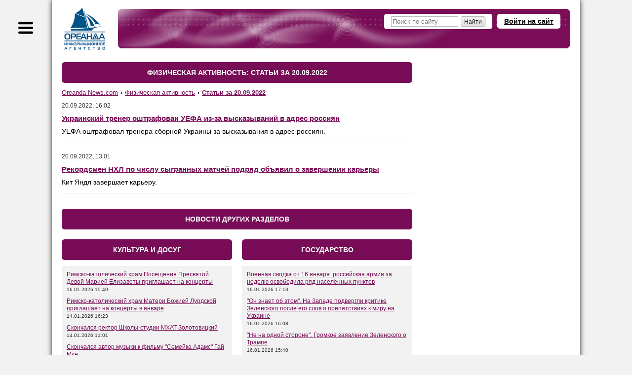

--- FILE ---
content_type: text/html; charset=windows-1251
request_url: https://www.oreanda-news.com/fizicheskaya_aktivnost/20220920/
body_size: 14293
content:
<!doctype html>
<html lang="ru">
<head>
<title>Физическая активность: статьи за 20.09.2022 - Ореанда-Новости</title>
<meta name="description" content="Физическая активность: статьи за 20.09.2022" />

<meta name="viewport" content="width=device-width" />
<meta http-equiv="Content-Type" content="text/html; charset=windows-1251" />
<link rel="shortcut icon" href="/favicon.ico" type="image/x-icon" />

<meta name="yandex-verification" content="6a7538c1c5b711c4" />
<meta name="google-site-verification" content="oCweaqbmWkESOaE9b4Zt562r6Bjg23KAyCPuoyJ9OhE" />
<meta name="google-site-verification" content="Bx7H_IS8VQ67UJUhWcoF0n_hANbXHwoxJwtVTsPfukw" />

<!--Header-код Clickio - GDPR START-->

<!--<script async type="text/javascript" src="//s.luxupcdnc.com/t/consent_205973.js"></script>-->

<!--Header-код Clickio - GDPR STOP-->

<meta name="yandex-verification" content="c5412c385073e359" />
<meta name="google-site-verification" content="ax2Rcf1LoG_YPHxB2m6rjarOUeiw5lD1feVvE4sWIaI" />


<meta property="og:title" content="Физическая активность: статьи за 20.09.2022" />
<meta property="og:url" content="https://www.oreanda-news.com/fizicheskaya_aktivnost/20220920/" />

<meta property="og:description" content="Физическая активность: статьи за 20.09.2022" />


<meta name="robots" content="max-snippet:-1,max-image-preview:large,max-video-preview:-1,noyaca,noodp" />

<link rel="canonical" href="https://www.oreanda-news.com/fizicheskaya_aktivnost/20220920/" />

<link rel="manifest" href="/manifest.json" />
<script type="text/javascript">var SITE_CONSTANTS = {"__debug":false,"project_name":"Oreanda-News.com","push_ready":false,"push_app_id":"ec8d51dd-3264-4eed-9856-de0f2682a31c","push_subscribe_text":"Мы хотели бы показывать Вам уведомления о последних новостях.","push_subscribe_yes":"ПОДПИСАТЬСЯ","push_subscribe_no":"ОТМЕНА","push_subscribe_done":"Вы подписались на уведомления Oreanda-News.com","push_subscribe_done_text":"Спасибо, что подписались на наши уведомления!","push_subscribe_denied_text":"Уведомления заблокированы. Пожалуйста, разрешите их в Вашем браузере.","push_subscribe_header":"Подписка на уведомления"};</script>
<link href="https://www.oreanda-news.com/appdata/web/default.min.css?t=1764316088" rel="stylesheet" media="all" />
<link href="https://www.oreanda-news.com/app/web/print.css" rel="stylesheet" media="print" />
<script type="text/javascript" src="https://www.oreanda-news.com/appdata/web/preload.min.js?t=1764316087"></script>
<script type="text/javascript">window.asyJL.load('https://www.oreanda-news.com/app/web/jquery-1.9.1.min.js', ["jquery"]);</script>
<script type="text/javascript" src="https://www.oreanda-news.com/appdata/web/default.min.js?t=1764316087"></script>
</head>
<body class="root-oreanda body-section main-style2">

<div class="global-container main-width">
<div id="sidebar">
<div class="sidebar-inside">
<div class="sidebar-userform">
    <a class="header-openlogin" href="#" onclick="return toggleLoginForm(this);">Войти на сайт</a><div class="header-login" style="display:none;"><a class="popup-close" href="#" onclick="return toggleLoginForm(this);">&#10006;</a><div class="user-widget user-form-login" id="userform_node0_b9_sidebar"><div class="user-form-login-block"><form id="user_login_node0_63" action="" method="post" onsubmit="return ajaxSubmitForm(this);"><div class="login-input"><span class="lbl">Логин<span class="snt">или E-mail</span></span><span class="inp"><input type="text" name="login" value="" /></span></div><div class="password-input"><span class="lbl">Пароль</span><span class="inp"><input type="password" name="password" value="" /></span></div><div class="login-button"><input type="submit" value="Вход" /></div><div class="user-form-params"><span class="user-remember"><label><input type="checkbox" name="remember" value="1" checked /><i>Запомнить</i></label></span><span class="user-links"><a href="/user/remind/" onclick="return boxSubmitData('','user.remind');">Забыли пароль?</a> | <a href="/register/">Зарегистрироваться</a></span></div><input type="hidden" name="formId" value="user.login" /><input type="hidden" name="formIndex" value="widget*0" /><input type="hidden" name="returnUrl" value="/fizicheskaya_aktivnost/20220920/" /><input type="hidden" name="sender" value="" data-auto="true" /></form></div><div class="user-form-bottom user-form-social"></div></div></div>
</div>

<div class="search">
    <form action="/search/">
        <input class="text" type="text" name="search" placeholder="Поиск по сайту" />
        <input class="button" type="submit" value="" />
    </form>
</div>

<div class="menu menu-sections">

    <div class="item"><a href="/kultura_i_dosug/">Культура и досуг</a>
    <div class="submenu"><p><a href="/kultura_i_dosug/iskusstvo/">Искусство</a></p><br /><p><a href="/kultura_i_dosug/arhitektura/">Архитектура</a></p><br /><p><a href="/kultura_i_dosug/kontsertnye_i_teatralnye_zaly/">Театры и концертные залы</a></p><br /><p><a href="/kultura_i_dosug/kontserty_i_opernye_predstavleniya/">Концерты и оперные представления</a></p><br /><p><a href="/kultura_i_dosug/tvorcheskie_lichnosti/">Творческие личности</a></p><br /><p><a href="/kultura_i_dosug/kinoindustriya/">Кино и киноиндустрия</a></p><br /><p><a href="/kultura_i_dosug/teatralnye_tsirkovye_i_drugie_stsenicheskie_predstavleniya/">Театральные, цирковые и другие сценические представления</a></p><br /><p><a href="/kultura_i_dosug/biblioteki_i_arhivy/">Библиотеки и архивы</a></p><br /><p><a href="/kultura_i_dosug/hudojestvennoe_literaturnoe_i_ispolnitelskoe_tvorchestvo/">Художественное, литературное и исполнительское творчество</a></p><br /><p><a href="/kultura_i_dosug/knigoizdanie/">Книгоиздание</a></p><br /><p><a href="/kultura_i_dosug/muzei_i_ohrana_pamyatnikov/">Музеи и охрана памятников</a></p><br /><p><a href="/kultura_i_dosug/botanicheskie_sady_zooparki_i_zapovedniki/">Ботанические сады, зоопарки, заповедники</a></p><br /><p><a href="/kultura_i_dosug/gaming/">Игры</a></p></div>
    </div><br />

    <div class="item"><a href="/gosudarstvo/">Государство</a>
    <div class="submenu"><p><a href="/gosudarstvo/gosudarstvennoe_upravlenie/">Государственное управление</a></p><br /><p><a href="/gosudarstvo/ministerstva_i_vedomstva/">Министерства и ведомства</a></p><br /><p><a href="/gosudarstvo/gosudarstvennye_finansy/">Государственные финансы</a></p><br /><p><a href="/gosudarstvo/zdravoohranenie/">Здравоохранение</a></p><br /><p><a href="/gosudarstvo/monopolii_i_sozdanie_konkurentnoy_sredy/">Монополии и конкуренция</a></p><br /><p><a href="/gosudarstvo/gosudarstvennoe_obrazovanie/">Государственное образование</a></p><br /><p><a href="/gosudarstvo/obschestvennye_obyedineniya/">Общественные объединения</a></p><br /><p><a href="/gosudarstvo/yustitsiya_i_pravosudie/">Юстиция и правосудие</a></p><br /><p><a href="/gosudarstvo/mejgosudarstvennye_otnosheniya/">Межгосударственные отношения</a></p><br /><p><a href="/gosudarstvo/diplomaticheskie_organizatsii/">Дипломатические организации</a></p><br /><p><a href="/gosudarstvo/voennaya_bezopasnost/">Военная безопасность</a></p><br /><p><a href="/gosudarstvo/mejdunarodnaya_deyatelnost/">Международная деятельность</a></p><br /><p><a href="/gosudarstvo/obyazatelnoe_sotsialnoe_obespechenie/">Обязательное социальное обеспечение</a></p><br /><p><a href="/gosudarstvo/obschestvennyy_poryadok_i_bezopasnost/">Общественный порядок и безопасность</a></p><br /><p><a href="/gosudarstvo/obyazatelnoe_sotsialnoe_obespechenie/">Обязательное социальное обеспечение</a></p><br /><p><a href="/gosudarstvo/sotsialnye_programmy/">Социальные программы</a></p><br /><p><a href="/gosudarstvo/predostavlenie_gosudarstvom_uslug_obschestvu/">Государственные услуги обществу</a></p><br /><p><a href="/gosudarstvo/issledovanie_obschestvennogo_mneniya/">Общественное мнение</a></p><br /><p><a href="/gosudarstvo/ohrana_okrujayuschey_sredy/">Охрана окружающей среды</a></p><br /><p><a href="/gosudarstvo/territorialnoe_upravlenie/">Территориальное управление</a></p><br /><p><a href="/gosudarstvo/religiya/">Религия</a></p></div>
    </div><br />

    <div class="item"><a href="/promyshlennost/">Промышленность</a>
    <div class="submenu"><p><a href="/promyshlennost/selskoe_hozyaystvo/">Сельское хозяйство</a></p><br /><p><a href="/promyshlennost/ohota/">Охота</a></p><br /><p><a href="/promyshlennost/selskoe_hozyaystvo/">Лесное хозяйство</a></p><br /><p><a href="/promyshlennost/rybolovstvo_rybovodstvo/">Рыболовство и рыбоводство</a></p><br /><p><a href="/promyshlennost/rastenievodstvo/">Растениеводство</a></p><br /><p><a href="/promyshlennost/stroitelstvo/">Строительство</a></p><br /><p><a href="/promyshlennost/dobycha_ne-te_poleznyh_iskopaemyh/">Добыча полезных ископаемых (не ТЭ)</a></p><br /><p><a href="/promyshlennost/proizvodstvo_pischevyh_produktov/">Пищевое производство</a></p><br /><p><a href="/promyshlennost/tekstilnoe_i_shveynoe_proizvodstvo/">Текстильное и швейное производство</a></p><br /><p><a href="/promyshlennost/proizvodstvo_koji_kojanyh_izdeliy_obuvi/">Производство кожи, кожаных изделий, обуви</a></p><br /><p><a href="/promyshlennost/obrabotka_drevesiny_i_proizvodstvo_izdeliy_iz_dereva/">Обработка древесины, производство изделий из дерева</a></p><br /><p><a href="/promyshlennost/himicheskoe_proizvodstvo/">Химическое производство</a></p><br /><p><a href="/promyshlennost/tsellyulozno-bumajnoe_proizvodstvo/">Целлюлозно-бумажное производство</a></p><br /><p><a href="/promyshlennost/proizvodstvo_lekarstv/">Производство лекарств</a></p><br /><p><a href="/promyshlennost/proizvodstvo_rezinovyh_i_plastmassovyh_izdeliy/">Производство изделий из резины и пластмассы</a></p><br /><p><a href="/promyshlennost/metallurgiya/">Металлургия</a></p><br /><p><a href="/promyshlennost/proizvodstvo_gotovyh_metallicheskih_izdeliy/">Производство металлических изделий</a></p><br /><p><a href="/promyshlennost/proizvodstvo_transportnyh_sredstv_i_oborudovaniya/">Производство транспортных средств и оборудования</a></p><br /><p><a href="/promyshlennost/proizvodstvo_avtomobiley_i_oborudovaniya/">Производство автомобилей и оборудования</a></p><br /><p><a href="/promyshlennost/proizvodstvo_mashin_i_oborudovaniya/">Производство машин и оборудования</a></p><br /><p><a href="/promyshlennost/proizvodstvo_elektricheskogo_oborudovaniya/">Производство электрооборудования</a></p><br /><p><a href="/promyshlennost/proizvodstvo_opticheskogo_oborudovaniya/">Производство оптического оборудования</a></p><br /><p><a href="/promyshlennost/obrabotka_vtorichnogo_syrya/">Обработка вторсырья</a></p><br /><p><a href="/promyshlennost/poligrafiya/">Полиграфия</a></p><br /><p><a href="/promyshlennost/proizvodstvo_i_peredacha_vody_i_para/">Производство и передача воды и пара</a></p><br /><p><a href="/promyshlennost/drugie_proizvodstva/">Другие производства</a></p></div>
    </div><br />

    <div class="item"><a href="/transport/">Транспорт</a>
    <div class="submenu"><p><a href="/transport/jeleznodorojnyy_transport/">Железнодорожный транспорт</a></p><br /><p><a href="/transport/gorodskoy_transport/">Городской транспорт</a></p><br /><p><a href="/transport/avtomobilnyy_i_gruzovoy_transport/">Автомобильный и грузовой транспорт</a></p><br /><p><a href="/transport/prochiy_suhoputnyy_transport/">Прочий сухопутный транспорт</a></p><br /><p><a href="/transport/vodnyy_transport_i_porty/">Водный транспорт и порты</a></p><br /><p><a href="/transport/vozdushnyy_transport/">Воздушный транспорт</a></p><br /><p><a href="/transport/kosmicheskiy_transport/">Космический транспорт</a></p><br /><p><a href="/transport/perevozki_i_logistika/">Перевозки и логистика</a></p><br /><p><a href="/transport/transportnaya_obrabotka_gruzov/">Транспортная обработка грузов</a></p><br /><p><a href="/transport/hranenie_i_skladirovanie_gruzov/">Хранение и складирование грузов</a></p><br /><p><a href="/transport/dorojnye_seti_i_soorujeniya/">Дорожные сети и сооружения</a></p><br /><p><a href="/transport/aeroporty_upravlenie_vozdushnym_dvijeniem/">Аэропорты, управление воздушным движением</a></p><br /><p><a href="/transport/prochaya_transportnaya_deyatelnost/">Прочая транспортная деятельность</a></p></div>
    </div><br />

    <div class="item"><a href="/nauka_i_tehnika/">Наука и техника</a>
    <div class="submenu"><p><a href="/nauka_i_tehnika/nauchnye_issledovaniya_i_razrabotki/">Научные исследования и разработки</a></p><br /><p><a href="/nauka_i_tehnika/meditsina/">Медицина</a></p><br /><p><a href="/nauka_i_tehnika/tehnicheskie_ispytaniya_issledovaniya_i_sertifikatsiya/">Технические испытания, исследования и сертификация</a></p><br /><p><a href="/nauka_i_tehnika/novye_tehnologii/">Новые технологии</a></p><br /><p><a href="/nauka_i_tehnika/geologo-razvedochnye_i_geofizicheskie_raboty/">Геолого-разведочные и геофизические работы</a></p><br /><p><a href="/nauka_i_tehnika/geodeziya_i_kartografiya/">Геодезия и картография</a></p><br /><p><a href="/nauka_i_tehnika/standartizatsiya_i_metrologiya/">Стандартизация и метрология</a></p><br /><p><a href="/nauka_i_tehnika/gidrometeorologiya/">Гидрометеорология</a></p><br /><p><a href="/nauka_i_tehnika/flora_i_fauna/">Флора и фауна</a></p></div>
    </div><br />

    <div class="item"><a href="/finansy/">Финансы</a>
    <div class="submenu"><p><a href="/finansy/banki/">Банки</a></p><br /><p><a href="/finansy/investitsii/">Инвестиции</a></p><br /><p><a href="/finansy/finansovoe_posrednichestvo/">Финансовое посредничество</a></p><br /><p><a href="/finansy/finansovyy_lizing/">Финансовый лизинг</a></p><br /><p><a href="/finansy/valyutnyy_rynok/">Валютный рынок</a></p><br /><p><a href="/finansy/kreditovanie_i_reytingi/">Кредитование и рейтинги</a></p><br /><p><a href="/finansy/strahovanie/">Страхование</a></p><br /><p><a href="/finansy/rynok_tsennyh_bumag/">Рынок ценных бумаг</a></p><br /><p><a href="/finansy/rynok_dragotsennyh_metallov/">Рынок драгоценных металлов</a></p><br /><p><a href="/finansy/birji/">Биржи</a></p><br /><p><a href="/finansy/depozitarii/">Депозитарии</a></p><br /><p><a href="/finansy/finansovaya_otchetnost_i_audit/">Финансовая отчётность и аудит</a></p></div>
    </div><br />

    <div class="item"><a href="/svyaz/">Связь</a>
    <div class="submenu"><p><a href="/svyaz/pochtovaya_i_kurerskaya_svyaz/">Почтовая и курьерская связь</a></p><br /><p><a href="/svyaz/telefonnaya_i_mobilnaya_svyaz/">Телефонная и мобильная связь</a></p><br /><p><a href="/svyaz/internet_i_vydelennye_linii_svyazi/">Интернет и выделенные линии связи</a></p><br /><p><a href="/svyaz/translyatsiya_televideniya/">Трансляция телевидения</a></p><br /><p><a href="/svyaz/zvukovoe_i_radioveschanie/">Звуковое и радиовещание</a></p><br /><p><a href="/svyaz/prochaya_elektrosvyaz/">Прочая электросвязь</a></p></div>
    </div><br />

    <div class="item"><a href="/it_media/">IT, Медиа</a>
    <div class="submenu"><p><a href="/it_media/razrabotka_programmnogo_obespecheniya/">Разработка программного обеспечения</a></p><br /><p><a href="/it_media/vychislitelnaya_tehnika_i_informatsionnye_tehnologii/">Вычислительная техника и информационные технологии</a></p><br /><p><a href="/it_media/televidenie/">Телевидение</a></p><br /><p><a href="/it_media/radio/">Радио</a></p><br /><p><a href="/it_media/pechatnye_smi/">Печатные СМИ</a></p><br /><p><a href="/it_media/internet-smi/">Интернет-СМИ</a></p><br /><p><a href="/it_media/reklamnaya_deyatelnost/">Реклама</a></p></div>
    </div><br />

    <div class="item"><a href="/tek/">ТЭК</a>
    <div class="submenu"><p><a href="/tek/neft/">Нефть</a></p><br /><p><a href="/tek/gaz/">Газ</a></p><br /><p><a href="/tek/ugol/">Уголь</a></p><br /><p><a href="/tek/koks/">Кокс</a></p><br /><p><a href="/tek/atomnaya_promyshlennost/">Атомная промышленность</a></p><br /><p><a href="/tek/elektroenergetika/">Электроэнергетика</a></p><br /><p><a href="/tek/teploenergetika/">Теплоэнергетика</a></p><br /><p><a href="/tek/alternativnaya_energetika/">Альтернативная энергетика</a></p><br /><p><a href="/tek/drugie_energonositeli/">Другие энергоносители</a></p></div>
    </div><br />

    <div class="item"><a href="/torgovlya_i_uslugi/">Торговля и услуги</a>
    <div class="submenu"><p><a href="/torgovlya_i_uslugi/chastnoe_obrazovanie/">Частное образование</a></p><br /><p><a href="/torgovlya_i_uslugi/proektirovanie/">Проектирование</a></p><br /><p><a href="/torgovlya_i_uslugi/torgovlya_avtotransportnymi_sredstvami/">Торговля автотранспортными средствами</a></p><br /><p><a href="/torgovlya_i_uslugi/optovaya_torgovlya_neavtotransportnymi_sredstvami/">Оптовая торговля неавтотранспортными средствами</a></p><br /><p><a href="/torgovlya_i_uslugi/roznichnaya_torgovlya_neavtotransportnymi_sredstvami/">Розничная торговля неавтотранспортными средствами</a></p><br /><p><a href="/torgovlya_i_uslugi/gostinitsy_pansionaty_doma_otdyha/">Гостиницы, пансионаты, дома отдыха</a></p><br /><p><a href="/torgovlya_i_uslugi/obschestvennoe_pitanie/">Общественное питание</a></p><br /><p><a href="/torgovlya_i_uslugi/arenda_mest_projivaniya_sdacha_vnaem/">Аренда мест проживания, сдача внаём</a></p><br /><p><a href="/torgovlya_i_uslugi/turizm/">Туризм</a></p><br /><p><a href="/torgovlya_i_uslugi/naym_rabochey_sily_i_personala/">Наём рабочей силы и персонала</a></p><br /><p><a href="/torgovlya_i_uslugi/issledovanie_konyyunktury_rynka/">Исследование конъюнктуры рынка</a></p><br /><p><a href="/torgovlya_i_uslugi/operatsii_s_nedvijimym_imuschestvom/">Операции с недвижимым имуществом</a></p><br /><p><a href="/torgovlya_i_uslugi/arenda_mashin_avtomobiley_lyubogo_oborudovaniya/">Аренда машин, автомобилей, любого оборудования</a></p><br /><p><a href="/torgovlya_i_uslugi/ustanovka_injenernyh_sistem/">Установка инженерных систем</a></p><br /><p><a href="/torgovlya_i_uslugi/veterinariya/">Ветеринария</a></p><br /><p><a href="/torgovlya_i_uslugi/bytovye_uslugi_remont_prokat/">Бытовые услуги, ремонт, прокат</a></p><br /><p><a href="/torgovlya_i_uslugi/chistka_i_uborka_dezinfektsionnye_raboty/">Чистка, уборка, дезинфекция</a></p></div>
    </div><br />

    <div class="item"><a href="/v_mire/">В мире</a>
    <div class="submenu"><p><a href="/v_mire/sobytiya/">События</a></p><br /><p><a href="/v_mire/proisshestviya/">Происшествия</a></p></div>
    </div><br />

    <div class="item"><a href="/fizicheskaya_aktivnost/">Физическая активность</a>
    <div class="submenu"><p><a href="/fizicheskaya_aktivnost/fizkultura_i_ozdorovlenie/">Физкультура и оздоровление</a></p><br /><p><a href="/fizicheskaya_aktivnost/sport/">Спорт</a></p><br /><p><a href="/fizicheskaya_aktivnost/sportivnye_obyekty/">Спортивные объекты</a></p></div>
    </div><br />

    <div class="item"><a href="/en/">English version</a>
    </div>
    
</div>
</div>
</div>
<div id="container">
<script type="text/javascript">initSidebar();</script>
<div class="container-inside">
    <div id="header" class="header-mini spaced-header" style="margin-top:14px;margin-bottom:4px;">

<div class="sidebar-button" title="Меню"></div>
<div class="header-inside">
<div class="logo">
    <a href="/" class="logo-image" title="На главную">
        <span class="logo-text1"></span>
        <span class="logo-text2"></span>
    </a>
</div>
<div class="header-content">
<noindex>
    
    <a class="header-openlogin" href="#" onclick="return toggleLoginForm(this);">Войти на сайт</a>
    <div class="header-forms">
    <div class="header-login" style="display:none;">
        <a class="popup-close" href="#" onclick="return toggleLoginForm(this);">&#10006;</a>
        <div class="user-widget user-form-login" id="userform_node1_15"><div class="user-form-login-block"><form id="user_login_node1_4f" action="" method="post" onsubmit="return ajaxSubmitForm(this);"><div class="login-input"><span class="lbl">Логин<span class="snt">или E-mail</span></span><span class="inp"><input type="text" name="login" value="" /></span></div><div class="password-input"><span class="lbl">Пароль</span><span class="inp"><input type="password" name="password" value="" /></span></div><div class="login-button"><input type="submit" value="Вход" /></div><div class="user-form-params"><span class="user-remember"><label><input type="checkbox" name="remember" value="1" checked /><i>Запомнить</i></label></span><span class="user-links"><a href="/user/remind/" onclick="return boxSubmitData('','user.remind');">Забыли пароль?</a> | <a href="/register/">Зарегистрироваться</a></span></div><input type="hidden" name="formId" value="user.login" /><input type="hidden" name="formIndex" value="widget*1" /><input type="hidden" name="returnUrl" value="/fizicheskaya_aktivnost/20220920/" /><input type="hidden" name="sender" value="" data-auto="true" /></form></div><div class="user-form-bottom user-form-social"></div></div>
    </div>
    </div>
    
    
</noindex>
    <div class="header-search">
        <form action="/search/">
            <input class="text" type="text" name="search" placeholder="Поиск по сайту" />
            <input class="button" type="submit" size="14" value="Найти" />
        </form>
    </div>
</div>
</div>
</div>
    <div id="center" class="columns">
    <div class="column-wrapper cr-wide">
    <div id="content" class="column-center-left content-normal">
        
        
        
        
        <h2 class="hdr2">Физическая активность: статьи за 20.09.2022</h2>
<div class="breadcrumbs-default"><ul class="breadcrumbs-list" itemscope itemtype="https://schema.org/BreadcrumbList" vocab="http://schema.org/" typeof="BreadcrumbList"><li itemprop="itemListElement" itemscope itemtype="https://schema.org/ListItem" property="itemListElement" typeof="ListItem"><a href="/" itemprop="item" property="item" typeof="WebPage"><span itemprop="name" property="name">Oreanda-News.com</span></a><meta itemprop="position" property="position" content="1" /></li><li class="sep"> &#8250; </li><li itemprop="itemListElement" itemscope itemtype="https://schema.org/ListItem" property="itemListElement" typeof="ListItem"><a href="/fizicheskaya_aktivnost/" itemprop="item" property="item" typeof="WebPage"><span itemprop="name" property="name">Физическая активность</span></a><meta itemprop="position" property="position" content="2" /></li><li class="sep"> &#8250; </li><li class="last active" itemprop="itemListElement" itemscope itemtype="https://schema.org/ListItem" property="itemListElement" typeof="ListItem"><a href="/fizicheskaya_aktivnost/20220920/" property="name" rel="nofollow"><span itemprop="name">Статьи за 20.09.2022</span></a><meta itemprop="position" property="position" content="3" /></li></ul></div>
<div class="articles-list">
<div class="articles-item articles-item-large">
    
        <div class="articles-item-info">
        <span class="dt"><span class="date">20.09.2022, 16:02</span></span>
    </div>
    <div style="margin-top:10px;"></div>
    <div class="itm">
        <h3><a href="/fizicheskaya_aktivnost/ukrainskiy-trener-oshtrafovan-uefa-iz-za-vyskazyvaniy-v-adres-rossiyan/article1448443/">Украинский тренер оштрафован УЕФА из-за высказываний в адрес россиян</a></h3>
    </div>
    <div style="margin-top:10px;"></div>
    <div class="txt clearfix">
        УЕФА оштрафовал тренера сборной Украины за высказывания в адрес россиян.
    </div>
    <div class="ln"></div>
</div>
<div class="articles-item articles-item-large">
    
        <div class="articles-item-info">
        <span class="dt"><span class="date">20.09.2022, 13:01</span></span>
    </div>
    <div style="margin-top:10px;"></div>
    <div class="itm">
        <h3><a href="/fizicheskaya_aktivnost/rekordsmen-nhl-po-chislu-sygrannyh-matchey-podryad-obyyavil-o-zavershenii-karery/article1448427/">Рекордсмен НХЛ по числу сыгранных матчей подряд объявил о завершении карьеры</a></h3>
    </div>
    <div style="margin-top:10px;"></div>
    <div class="txt clearfix">
        Кит Яндл завершает карьеру.
    </div>
    <div class="ln"></div>
</div></div>
<div class="blocks-container">
<h4 class="hdr2">Новости других разделов</h4>
<table class="main-news-table">
<tr>
<td class="col-l">
    <div class="block">
    <h4>Культура и досуг</h4><div class="block-inside"><div class="articles-list"><div class="articles-item"><div class="itm"><a href="/kultura_i_dosug/rimsko-katolicheskiy-hram-posescheniya-presvyatoy-devoy-mariey-elizavety-/article1583687/">Римско-католический храм Посещения Пресвятой Девой Марией Елизаветы приглашает на концерты</a></div><div class="articles-item-info"><span class="dt">16.01.2026 15:49</span></div></div><div class="articles-item"><div class="itm"><a href="/kultura_i_dosug/rimsko-katolicheskiy-hram-materi-bojiey-lurdskoy-priglashaet-na-kontserty-v-/article1583429/">Римско-католический храм Матери Божией Лурдской приглашает на концерты в январе</a></div><div class="articles-item-info"><span class="dt">14.01.2026 16:23</span></div></div><div class="articles-item"><div class="itm"><a href="/kultura_i_dosug/skonchalsya-rektor-shkoly-studii-mhat-zolotovitskiy/article1583352/">Скончался ректор Школы-студии МХАТ Золотовицкий</a></div><div class="articles-item-info"><span class="dt">14.01.2026 11:01</span></div></div><div class="articles-item"><div class="itm"><a href="/v_mire/skonchalsya-avtor-muzyki-k-filmu-semeyka-adams-gay-mun/article1583076/">Скончался автор музыки к фильму &quot;Семейка Адамс&quot; Гай Мун</a></div><div class="articles-item-info"><span class="dt">11.01.2026 14:03</span></div></div><div class="articles-item"><div class="itm"><a href="/kultura_i_dosug/v-britanii-film-ironiya-sudby-ili-s-legkim-parom-vklyuchili-v-spisok-luchshih-/article1582296/">В Британии фильм &quot;Ирония судьбы, или С лёгким паром!&quot; включили в список лучших новогодних кинокартин</a></div><div class="articles-item-info"><span class="dt">31.12.2025 11:56</span></div></div></div><div class="moar"><a href="/kultura_i_dosug/">Все статьи в разделе &laquo;Культура и досуг&raquo;</a></div></div>
    </div>
</td>
<td class="col-r">
    <div class="block">
    <h4>Государство</h4><div class="block-inside"><div class="articles-list"><div class="articles-item"><div class="itm"><a href="/gosudarstvo/voennaya-svodka-ot-16-yanvarya-rossiyskaya-armiya-za-nedelyu-osvobodila-ryad-/article1583694/">Военная сводка от 16 января: российская армия за неделю освободила ряд населённых пунктов</a></div><div class="articles-item-info"><span class="dt">16.01.2026 17:13</span></div></div><div class="articles-item"><div class="itm"><a href="/gosudarstvo/politic1/on-znaet-ob-etom-na-zapade-podvergli-kritike-zelenskogo-posle-ego-slov-o-/article1583690/">&quot;Он знает об этом&quot;. На Западе подвергли критике Зеленского после его слов о препятствиях к миру на Украине</a></div><div class="articles-item-info"><span class="dt">16.01.2026 16:08</span></div></div><div class="articles-item"><div class="itm"><a href="/gosudarstvo/politic1/ne-na-odnoy-storone-gromkoe-zayavlenie-zelenskogo-o-trampe/article1583686/">&quot;Не на одной стороне&quot;. Громкое заявление Зеленского о Трампе</a></div><div class="articles-item-info"><span class="dt">16.01.2026 15:40</span></div></div><div class="articles-item"><div class="itm"><a href="/gosudarstvo/politic1/ukraintsy-nenavidyat-vlast-zayavili-v-rade/article1583681/">Украинцы ненавидят власть, заявили в Раде</a></div><div class="articles-item-info"><span class="dt">16.01.2026 14:59</span></div></div><div class="articles-item"><div class="itm"><a href="/gosudarstvo/politic1/sostoyalsya-razgovor-putina-i-pezeshkiana-obsujdalis-aktsii-protesta-v-irane/article1583680/">Состоялся разговор Путина и Пезешкиана, обсуждались акции протеста в Иране</a></div><div class="articles-item-info"><span class="dt">16.01.2026 14:40</span></div></div></div><div class="moar"><a href="/gosudarstvo/">Все статьи в разделе &laquo;Государство&raquo;</a></div></div>
    </div>
</td>
</tr>
<tr>
<td class="col-l">
    <div class="block">
    <h4>Промышленность</h4><div class="block-inside"><div class="articles-list"><div class="articles-item"><div class="itm"><a href="/finansy/moskovskaya-birja-kotirovki-aktsiy-stroitelnogo-sektora-16-01-2026-na-16-29-msk/article1583691/">Московская биржа: котировки акций строительного сектора 16.01.2026 на 16:29 MSK</a></div><div class="articles-item-info"><span class="dt">16.01.2026 16:30</span></div></div><div class="articles-item"><div class="itm"><a href="/finansy/moskovskaya-birja-kotirovki-aktsiy-himicheskih-predpriyatiy-16-01-2026-na-15-00-/article1583682/">Московская биржа: котировки акций химических предприятий 16.01.2026 на 15:00 MSK	</a></div><div class="articles-item-info"><span class="dt">16.01.2026 15:00</span></div></div><div class="articles-item"><div class="itm"><a href="/finansy/moskovskaya-birja-kotirovki-aktsiy-metallurgicheskih-i-dobyvayuschih-kompaniy-16-/article1583661/">Московская биржа: котировки акций металлургических и добывающих компаний 16.01.2026 на 12:30 MSK</a></div><div class="articles-item-info"><span class="dt">16.01.2026 12:30</span></div></div><div class="articles-item"><div class="itm"><a href="/finansy/moskovskaya-birja-kotirovki-aktsiy-stroitelnogo-sektora-15-01-2026-na-16-30-msk/article1583569/">Московская биржа: котировки акций строительного сектора 15.01.2026 на 16:30 MSK</a></div><div class="articles-item-info"><span class="dt">15.01.2026 16:30</span></div></div><div class="articles-item"><div class="itm"><a href="/finansy/moskovskaya-birja-kotirovki-aktsiy-himicheskih-predpriyatiy-15-01-2026-na-15-00-/article1583560/">Московская биржа: котировки акций химических предприятий 15.01.2026 на 15:00 MSK	</a></div><div class="articles-item-info"><span class="dt">15.01.2026 15:00</span></div></div></div><div class="moar"><a href="/promyshlennost/">Все статьи в разделе &laquo;Промышленность&raquo;</a></div></div>
    </div>
</td>
<td class="col-r">
    <div class="block">
    <h4>Транспорт</h4><div class="block-inside"><div class="articles-list"><div class="articles-item"><div class="itm"><a href="/finansy/moskovskaya-birja-kotirovki-aktsiy-transportnogo-sektora-16-01-2026-na-16-00-msk/article1583688/">Московская биржа: котировки акций транспортного сектора 16.01.2026 на 16:00 MSK	</a></div><div class="articles-item-info"><span class="dt">16.01.2026 16:00</span></div></div><div class="articles-item"><div class="itm"><a href="/finansy/moskovskaya-birja-kotirovki-aktsiy-transportnogo-sektora-15-01-2026-na-16-00-msk/article1583567/">Московская биржа: котировки акций транспортного сектора 15.01.2026 на 16:00 MSK	</a></div><div class="articles-item-info"><span class="dt">15.01.2026 16:00</span></div></div><div class="articles-item"><div class="itm"><a href="/finansy/moskovskaya-birja-kotirovki-aktsiy-transportnogo-sektora-14-01-2026-na-15-59-msk/article1583426/">Московская биржа: котировки акций транспортного сектора 14.01.2026 на 15:59 MSK	</a></div><div class="articles-item-info"><span class="dt">14.01.2026 16:00</span></div></div><div class="articles-item"><div class="itm"><a href="/nauka_i_tehnika/o-bespretsedentnom-shage-ssha-v-otnoshenii-rossii-na-mks-rasskazali-smi/article1583414/">О беспрецедентном шаге США в отношении России на МКС рассказали СМИ</a></div><div class="articles-item-info"><span class="dt">14.01.2026 14:06</span></div></div><div class="articles-item"><div class="itm"><a href="/finansy/moskovskaya-birja-kotirovki-aktsiy-transportnogo-sektora-13-01-2026-na-15-59-msk/article1583264/">Московская биржа: котировки акций транспортного сектора 13.01.2026 на 15:59 MSK	</a></div><div class="articles-item-info"><span class="dt">13.01.2026 16:00</span></div></div></div><div class="moar"><a href="/transport/">Все статьи в разделе &laquo;Транспорт&raquo;</a></div></div>
    </div>
</td>
</tr>
<tr>
<td class="col-l">
    <div class="block">
    <h4>Наука и техника</h4><div class="block-inside"><div class="articles-list"><div class="articles-item"><div class="itm"><a href="/nauka_i_tehnika/o-bespretsedentnom-shage-ssha-v-otnoshenii-rossii-na-mks-rasskazali-smi/article1583414/">О беспрецедентном шаге США в отношении России на МКС рассказали СМИ</a></div><div class="articles-item-info"><span class="dt">14.01.2026 14:06</span></div></div><div class="articles-item"><div class="itm"><a href="/nauka_i_tehnika/vrach-raskryla-pravila-vosstanovleniya-posle-novogodnih-zastoliy/article1582830/">Врач раскрыла правила восстановления после новогодних застолий</a></div><div class="articles-item-info"><span class="dt">08.01.2026 12:43</span></div></div><div class="articles-item"><div class="itm"><a href="/gosudarstvo/bakanov-posetil-kosmodrom-vostochnyy-v-amurskoy-oblasti/article1581958/">Баканов посетил космодром Восточный в Амурской области</a></div><div class="articles-item-info"><span class="dt">28.12.2025 15:31</span></div></div><div class="articles-item"><div class="itm"><a href="/nauka_i_tehnika/ssha-planiruyut-postroit-bazu-na-lune-zayavili-v-nasa/article1581954/">США планируют построить базу на Луне, заявили в НАСА</a></div><div class="articles-item-info"><span class="dt">28.12.2025 13:44</span></div></div><div class="articles-item"><div class="itm"><a href="/nauka_i_tehnika/dietolog-nazvala-obyazatelnye-produkty-na-novogodnem-stole/article1581707/">Диетолог назвала обязательные продукты на новогоднем столе</a></div><div class="articles-item-info"><span class="dt">25.12.2025 09:49</span></div></div></div><div class="moar"><a href="/nauka_i_tehnika/">Все статьи в разделе &laquo;Наука и техника&raquo;</a></div></div>
    </div>
</td>
<td class="col-r">
    <div class="block">
    <h4>Финансы</h4><div class="block-inside"><div class="articles-list"><div class="articles-item"><div class="itm"><a href="/finansy/moskovskaya-birja-kursy-yuanya-liry-tenge-belorusskogo-rublya-16-01-2026-na-15-01-/article1583700/">Московская биржа: курсы юаня, лиры, тенге, белорусского рубля 16.01.2026 на 15.01.2026 MSK</a></div><div class="articles-item-info"><span class="dt">16.01.2026 18:30</span></div></div><div class="articles-item"><div class="itm"><a href="/finansy/ofitsialnye-kursy-tsb-rf-osnovnyh-valyut-na-17-01-2026/article1583699/">Официальные курсы ЦБ РФ основных валют на 17.01.2026</a></div><div class="articles-item-info"><span class="dt">16.01.2026 18:05</span></div></div><div class="articles-item"><div class="itm"><a href="/finansy/ofitsialnyy-kurs-tsb-rf-dollara-ssha-na-17-01-2026/article1583698/">Официальный курс ЦБ РФ доллара США на 17.01.2026</a></div><div class="articles-item-info"><span class="dt">16.01.2026 18:05</span></div></div><div class="articles-item"><div class="itm"><a href="/finansy/ofitsialnye-kursy-valyut-polnyy-spisok-tsb-rf-k-rublyu-na-17-01-2026/article1583697/">Официальные курсы валют (полный список) ЦБ РФ к рублю на 17.01.2026</a></div><div class="articles-item-info"><span class="dt">16.01.2026 18:05</span></div></div><div class="articles-item"><div class="itm"><a href="/finansy/moskovskaya-birja-fondovyy-indeks-i-kotirovki-veduschih-rossiyskih-kompaniy-na-16-/article1583695/">Московская биржа: фондовый индекс и котировки ведущих российских компаний на 16.01.2026, 18:00 MSK</a></div><div class="articles-item-info"><span class="dt">16.01.2026 18:00</span></div></div></div><div class="moar"><a href="/finansy/">Все статьи в разделе &laquo;Финансы&raquo;</a></div></div>
    </div>
</td>
</tr>
<tr>
<td class="col-l">
    <div class="block">
    <h4>Связь</h4><div class="block-inside"><div class="articles-list"><div class="articles-item"><div class="itm"><a href="/finansy/moskovskaya-birja-kotirovki-aktsiy-telekommunikatsionnyh-i-it-predpriyatiy-16-01-/article1583684/">Московская биржа: котировки акций телекоммуникационных и IT предприятий 16.01.2026 на 15:30 MSK	</a></div><div class="articles-item-info"><span class="dt">16.01.2026 15:30</span></div></div><div class="articles-item"><div class="itm"><a href="/finansy/moskovskaya-birja-kotirovki-aktsiy-telekommunikatsionnyh-i-it-predpriyatiy-15-01-/article1583565/">Московская биржа: котировки акций телекоммуникационных и IT предприятий 15.01.2026 на 15:30 MSK	</a></div><div class="articles-item-info"><span class="dt">15.01.2026 15:30</span></div></div><div class="articles-item"><div class="itm"><a href="/finansy/moskovskaya-birja-kotirovki-aktsiy-telekommunikatsionnyh-i-it-predpriyatiy-14-01-/article1583423/">Московская биржа: котировки акций телекоммуникационных и IT предприятий 14.01.2026 на 15:29 MSK	</a></div><div class="articles-item-info"><span class="dt">14.01.2026 15:30</span></div></div><div class="articles-item"><div class="itm"><a href="/finansy/moskovskaya-birja-kotirovki-aktsiy-telekommunikatsionnyh-i-it-predpriyatiy-13-01-/article1583257/">Московская биржа: котировки акций телекоммуникационных и IT предприятий 13.01.2026 на 15:29 MSK	</a></div><div class="articles-item-info"><span class="dt">13.01.2026 15:30</span></div></div><div class="articles-item"><div class="itm"><a href="/finansy/moskovskaya-birja-kotirovki-aktsiy-telekommunikatsionnyh-i-it-predpriyatiy-12-01-/article1583203/">Московская биржа: котировки акций телекоммуникационных и IT предприятий 12.01.2026 на 15:30 MSK	</a></div><div class="articles-item-info"><span class="dt">12.01.2026 15:30</span></div></div></div><div class="moar"><a href="/svyaz/">Все статьи в разделе &laquo;Связь&raquo;</a></div></div>
    </div>
</td>
<td class="col-r">
    <div class="block">
    <h4>IT, Медиа</h4><div class="block-inside"><div class="articles-list"><div class="articles-item"><div class="itm"><a href="/finansy/moskovskaya-birja-kotirovki-aktsiy-telekommunikatsionnyh-i-it-predpriyatiy-16-01-/article1583684/">Московская биржа: котировки акций телекоммуникационных и IT предприятий 16.01.2026 на 15:30 MSK	</a></div><div class="articles-item-info"><span class="dt">16.01.2026 15:30</span></div></div><div class="articles-item"><div class="itm"><a href="/finansy/moskovskaya-birja-kotirovki-aktsiy-telekommunikatsionnyh-i-it-predpriyatiy-15-01-/article1583565/">Московская биржа: котировки акций телекоммуникационных и IT предприятий 15.01.2026 на 15:30 MSK	</a></div><div class="articles-item-info"><span class="dt">15.01.2026 15:30</span></div></div><div class="articles-item"><div class="itm"><a href="/finansy/moskovskaya-birja-kotirovki-aktsiy-telekommunikatsionnyh-i-it-predpriyatiy-14-01-/article1583423/">Московская биржа: котировки акций телекоммуникационных и IT предприятий 14.01.2026 на 15:29 MSK	</a></div><div class="articles-item-info"><span class="dt">14.01.2026 15:30</span></div></div><div class="articles-item"><div class="itm"><a href="/finansy/moskovskaya-birja-kotirovki-aktsiy-telekommunikatsionnyh-i-it-predpriyatiy-13-01-/article1583257/">Московская биржа: котировки акций телекоммуникационных и IT предприятий 13.01.2026 на 15:29 MSK	</a></div><div class="articles-item-info"><span class="dt">13.01.2026 15:30</span></div></div><div class="articles-item"><div class="itm"><a href="/finansy/moskovskaya-birja-kotirovki-aktsiy-telekommunikatsionnyh-i-it-predpriyatiy-12-01-/article1583203/">Московская биржа: котировки акций телекоммуникационных и IT предприятий 12.01.2026 на 15:30 MSK	</a></div><div class="articles-item-info"><span class="dt">12.01.2026 15:30</span></div></div></div><div class="moar"><a href="/it_media/">Все статьи в разделе &laquo;IT, Медиа&raquo;</a></div></div>
    </div>
</td>
</tr>
<tr>
<td class="col-l">
    <div class="block">
    <h4>ТЭК</h4><div class="block-inside"><div class="articles-list"><div class="articles-item"><div class="itm"><a href="/v_mire/na-ukraine-ne-ostalos-ni-odnoy-tseloy-elektrostantsii-zayavlenie-shmygalya/article1583673/">На Украине не осталось ни одной целой электростанции - заявление Шмыгаля</a></div><div class="articles-item-info"><span class="dt">16.01.2026 14:00</span></div></div><div class="articles-item"><div class="itm"><a href="/finansy/moskovskaya-birja-kotirovki-aktsiy-neftegazovogo-sektora-16-01-2026-na-13-29-msk/article1583671/">Московская биржа: котировки акций нефтегазового сектора 16.01.2026 на 13:29 MSK</a></div><div class="articles-item-info"><span class="dt">16.01.2026 13:30</span></div></div><div class="articles-item"><div class="itm"><a href="/tek/azerbaydjan-nachal-postavlyat-gaz-v-germaniyu-i-avstriyu-cherez-gazoprovod-tap-/article1583659/">Азербайджан начал поставлять газ в Германию и Австрию через газопровод TAP, пишет &quot;Коммерсант&quot;</a></div><div class="articles-item-info"><span class="dt">16.01.2026 12:20</span></div></div><div class="articles-item"><div class="itm"><a href="/tek/moskovskaya-birja-kotirovki-aktsiy-predpriyatiy-elektroenergetiki-16-01-2026-na-/article1583654/">Московская биржа: котировки акций предприятий электроэнергетики 16.01.2026 на 12:00 MSK</a></div><div class="articles-item-info"><span class="dt">16.01.2026 12:00</span></div></div><div class="articles-item"><div class="itm"><a href="/finansy/moskovskaya-birja-kotirovki-aktsiy-neftegazovogo-sektora-15-01-2026-na-13-29-msk/article1583541/">Московская биржа: котировки акций нефтегазового сектора 15.01.2026 на 13:29 MSK</a></div><div class="articles-item-info"><span class="dt">15.01.2026 13:30</span></div></div></div><div class="moar"><a href="/tek/">Все статьи в разделе &laquo;ТЭК&raquo;</a></div></div>
    </div>
</td>
<td class="col-r">
    <div class="block">
    <h4>Торговля и услуги</h4><div class="block-inside"><div class="articles-list"><div class="articles-item"><div class="itm"><a href="/finansy/moskovskaya-birja-kotirovki-aktsiy-potrebitelskogo-sektora-i-roznichnoy-torgovli-/article1583674/">Московская биржа: котировки акций потребительского сектора и розничной торговли 16.01.2026 на 13:59 MSK</a></div><div class="articles-item-info"><span class="dt">16.01.2026 14:00</span></div></div><div class="articles-item"><div class="itm"><a href="/v_mire/pochemu-evropa-ne-smojet-nadavit-na-ssha-v-voprose-grenlandii-otvechaet-ekspert/article1583663/">Почему Европа не сможет надавить на США в вопросе Гренландии, отвечает эксперт</a></div><div class="articles-item-info"><span class="dt">16.01.2026 12:33</span></div></div><div class="articles-item"><div class="itm"><a href="/tek/azerbaydjan-nachal-postavlyat-gaz-v-germaniyu-i-avstriyu-cherez-gazoprovod-tap-/article1583659/">Азербайджан начал поставлять газ в Германию и Австрию через газопровод TAP, пишет &quot;Коммерсант&quot;</a></div><div class="articles-item-info"><span class="dt">16.01.2026 12:20</span></div></div><div class="articles-item"><div class="itm"><a href="/finansy/moskovskaya-birja-kotirovki-aktsiy-potrebitelskogo-sektora-i-roznichnoy-torgovli-/article1583554/">Московская биржа: котировки акций потребительского сектора и розничной торговли 15.01.2026 на 14:00 MSK</a></div><div class="articles-item-info"><span class="dt">15.01.2026 14:00</span></div></div><div class="articles-item"><div class="itm"><a href="/finansy/moskovskaya-birja-kotirovki-aktsiy-potrebitelskogo-sektora-i-roznichnoy-torgovli-/article1583412/">Московская биржа: котировки акций потребительского сектора и розничной торговли 14.01.2026 на 13:59 MSK</a></div><div class="articles-item-info"><span class="dt">14.01.2026 14:00</span></div></div></div><div class="moar"><a href="/torgovlya_i_uslugi/">Все статьи в разделе &laquo;Торговля и услуги&raquo;</a></div></div>
    </div>
</td>
</tr>
<tr>
<td class="col-l">
    <div class="block">
    <h4>Физическая активность</h4><div class="block-inside"><div class="articles-list"><div class="articles-item"><div class="itm"><a href="/fizicheskaya_aktivnost/doktor-myasnikov-oboznachil-neskolko-sposobov-snijeniya-arterialnogo-davleniya-/article1583669/">Доктор Мясников обозначил несколько способов снижения артериального давления без таблеток</a></div><div class="articles-item-info"><span class="dt">16.01.2026 13:04</span></div></div><div class="articles-item"><div class="itm"><a href="/fizicheskaya_aktivnost/medvedev-stal-pobeditelem-turnira-atp-v-brisbene/article1583075/">Медведев стал победителем турнира ATP в Брисбене</a></div><div class="articles-item-info"><span class="dt">11.01.2026 13:55</span></div></div><div class="articles-item"><div class="itm"><a href="/fizicheskaya_aktivnost/v-mok-rasskazali-smojet-li-rossiya-uchastvovat-v-olimpiade-2026-s-flagom-i-gimnom/article1582344/">В МОК рассказали, сможет ли Россия участвовать в Олимпиаде-2026 с флагом и гимном</a></div><div class="articles-item-info"><span class="dt">02.01.2026 13:55</span></div></div><div class="articles-item"><div class="itm"><a href="/fizicheskaya_aktivnost/vrach-oboznachila-pyat-samyh-vrednyh-dlya-serdtsa-kategoriy-produktov/article1581960/">Врач обозначила пять самых вредных для сердца категорий продуктов</a></div><div class="articles-item-info"><span class="dt">28.12.2025 15:58</span></div></div><div class="articles-item"><div class="itm"><a href="/gosudarstvo/kogda-isu-rassmotrit-vopros-dopuska-rossiyskih-figuristov-rasskazyvaet-ria-/article1581612/">Когда ISU рассмотрит вопрос допуска российских фигуристов, рассказывает РИА Новости</a></div><div class="articles-item-info"><span class="dt">24.12.2025 17:18</span></div></div></div><div class="moar"><a href="/fizicheskaya_aktivnost/">Все статьи в разделе &laquo;Физическая активность&raquo;</a></div></div>
    </div>
</td>
<td class="col-r">
    <div class="block">
    <h4>В мире</h4><div class="block-inside"><div class="articles-list"><div class="articles-item"><div class="itm"><a href="/v_mire/timoshenko-izbrali-meru-presecheniya-v-vide-zaloga-v-razmere-bolee-767-tysyach/article1583693/">Тимошенко избрали меру пресечения в виде залога в размере более $767 тысяч</a></div><div class="articles-item-info"><span class="dt">16.01.2026 16:58</span></div></div><div class="articles-item"><div class="itm"><a href="/gosudarstvo/politic1/ne-na-odnoy-storone-gromkoe-zayavlenie-zelenskogo-o-trampe/article1583686/">&quot;Не на одной стороне&quot;. Громкое заявление Зеленского о Трампе</a></div><div class="articles-item-info"><span class="dt">16.01.2026 15:40</span></div></div><div class="articles-item"><div class="itm"><a href="/gosudarstvo/politic1/ukraintsy-nenavidyat-vlast-zayavili-v-rade/article1583681/">Украинцы ненавидят власть, заявили в Раде</a></div><div class="articles-item-info"><span class="dt">16.01.2026 14:59</span></div></div><div class="articles-item"><div class="itm"><a href="/v_mire/starmer-vnov-zayavil-o-stremlenii-razvernut-britanskie-voyska-na-ukraine/article1583677/">Стармер в очередной раз заявил о стремлении развернуть британские войска на Украине</a></div><div class="articles-item-info"><span class="dt">16.01.2026 14:28</span></div></div><div class="articles-item"><div class="itm"><a href="/v_mire/na-ukraine-ne-ostalos-ni-odnoy-tseloy-elektrostantsii-zayavlenie-shmygalya/article1583673/">На Украине не осталось ни одной целой электростанции - заявление Шмыгаля</a></div><div class="articles-item-info"><span class="dt">16.01.2026 14:00</span></div></div></div><div class="moar"><a href="/v_mire/">Все статьи в разделе &laquo;В мире&raquo;</a></div></div>
    </div>
</td>
</tr>
</table>
</div>
        <!-- adid: 13; contexts: section, tag120854, #fizicheskaya_aktivnost --><div class="a-block a-block-teaser-bottom async-block-load" id="a_wdg0_teaser_bottom" data-block-content="&lt;div id=&quot;unit_92421&quot;&gt;&lt;/div&gt;&#13;&#10;&lt;script type=&quot;text/javascript&quot; charset=&quot;utf-8&quot;&gt;&#13;&#10;  (function() {&#13;&#10;    var sc = document.createElement('script'); sc.type = 'text/javascript'; sc.async = true;&#13;&#10;    sc.src = '//smi2.ru/data/js/92421.js'; sc.charset = 'utf-8';&#13;&#10;    var s = document.getElementsByTagName('script')[0]; s.parentNode.insertBefore(sc, s);&#13;&#10;  }());&#13;&#10;&lt;/script&gt;"></div><script type="text/javascript">jQuery(document).ready(function(){initDelayedAds('#a_wdg0_teaser_bottom', {"delay":0,"type":"onActionOrVisible"});});</script>
    </div>
    </div>
    <div class="column-right cr-wide">
        <!-- adid: 11; contexts: section, tag120854, #fizicheskaya_aktivnost --><div class="a-block a-block-top-300 async-block-load" id="a_wdg1_top_300" style="height:600px;" data-block-content="&lt;!-- Yandex.RTB R-A-1994000-4 --&gt;&#13;&#10;&lt;div id=&quot;yandex_rtb_R-A-1994000-4&quot;&gt;&lt;/div&gt;&#13;&#10;&lt;script&gt;window.yaContextCb.push(()=&gt;{&#13;&#10;  Ya.Context.AdvManager.render({&#13;&#10;    renderTo: 'yandex_rtb_R-A-1994000-4',&#13;&#10;    blockId: 'R-A-1994000-4'&#13;&#10;  })&#13;&#10;})&lt;/script&gt;"></div><script type="text/javascript">jQuery(document).ready(function(){initDelayedAds('#a_wdg1_top_300', {"delay":0,"type":"onActionOrVisible","scripts":{"scrad0_0f13":{"tag":"<script id=\"scrad0_0f13\">","content":"window.yaContextCb=window.yaContextCb||[]"},"scrad1_399f":{"tag":"<script src=\"https://yandex.ru/ads/system/context.js\" async id=\"scrad1_399f\">","content":""}}});});</script>
        <br />
        <div class="block block-small"><h4>Все новости в одну колонку</h4><div class="block-inside"><div class="articles-list"><div class="articles-item"><div class="itm"><a class="cat" href="/finansy/">Финансы</a>. <a href="/finansy/moskovskaya-birja-kursy-yuanya-liry-tenge-belorusskogo-rublya-16-01-2026-na-15-01-/article1583700/">Московская биржа: курсы юаня, лиры, тенге, белорусского рубля 16.01.2026 на 15.01.2026 MSK</a></div><div class="articles-item-info"><span class="dt">16.01.2026 18:30</span></div></div><div class="articles-item"><div class="itm"><a class="cat" href="/finansy/">Финансы</a>. <a href="/finansy/ofitsialnye-kursy-tsb-rf-osnovnyh-valyut-na-17-01-2026/article1583699/">Официальные курсы ЦБ РФ основных валют на 17.01.2026</a></div><div class="articles-item-info"><span class="dt">16.01.2026 18:05</span></div></div><div class="articles-item"><div class="itm"><a class="cat" href="/finansy/">Финансы</a>. <a href="/finansy/ofitsialnyy-kurs-tsb-rf-dollara-ssha-na-17-01-2026/article1583698/">Официальный курс ЦБ РФ доллара США на 17.01.2026</a></div><div class="articles-item-info"><span class="dt">16.01.2026 18:05</span></div></div><div class="articles-item"><div class="itm"><a class="cat" href="/finansy/">Финансы</a>. <a href="/finansy/ofitsialnye-kursy-valyut-polnyy-spisok-tsb-rf-k-rublyu-na-17-01-2026/article1583697/">Официальные курсы валют (полный список) ЦБ РФ к рублю на 17.01.2026</a></div><div class="articles-item-info"><span class="dt">16.01.2026 18:05</span></div></div><div class="articles-item"><div class="itm"><a class="cat" href="/finansy/">Финансы</a>. <a href="/finansy/moskovskaya-birja-fondovyy-indeks-i-kotirovki-veduschih-rossiyskih-kompaniy-na-16-/article1583695/">Московская биржа: фондовый индекс и котировки ведущих российских компаний на 16.01.2026, 18:00 MSK</a></div><div class="articles-item-info"><span class="dt">16.01.2026 18:00</span></div></div><div class="articles-item"><div class="itm"><a class="cat" href="/gosudarstvo/">Государство</a>. <a href="/gosudarstvo/voennaya-svodka-ot-16-yanvarya-rossiyskaya-armiya-za-nedelyu-osvobodila-ryad-/article1583694/">Военная сводка от 16 января: российская армия за неделю освободила ряд населённых пунктов</a></div><div class="articles-item-info"><span class="dt">16.01.2026 17:13</span></div></div><div class="articles-item"><div class="itm"><a class="cat" href="/v_mire/">В мире</a>. <a href="/v_mire/timoshenko-izbrali-meru-presecheniya-v-vide-zaloga-v-razmere-bolee-767-tysyach/article1583693/">Тимошенко избрали меру пресечения в виде залога в размере более $767 тысяч</a></div><div class="articles-item-info"><span class="dt">16.01.2026 16:58</span></div></div><div class="articles-item"><div class="itm"><a class="cat" href="/finansy/">Финансы</a>. <a href="/finansy/moskovskaya-birja-kotirovki-aktsiy-stroitelnogo-sektora-16-01-2026-na-16-29-msk/article1583691/">Московская биржа: котировки акций строительного сектора 16.01.2026 на 16:29 MSK</a></div><div class="articles-item-info"><span class="dt">16.01.2026 16:30</span></div></div><div class="articles-item"><div class="itm"><a class="cat" href="/gosudarstvo/politic1/">Политика</a>. <a href="/gosudarstvo/politic1/on-znaet-ob-etom-na-zapade-podvergli-kritike-zelenskogo-posle-ego-slov-o-/article1583690/">&quot;Он знает об этом&quot;. На Западе подвергли критике Зеленского после его слов о препятствиях к миру на Украине</a></div><div class="articles-item-info"><span class="dt">16.01.2026 16:08</span></div></div><div class="articles-item"><div class="itm"><a class="cat" href="/finansy/">Финансы</a>. <a href="/finansy/moskovskaya-birja-kotirovki-aktsiy-transportnogo-sektora-16-01-2026-na-16-00-msk/article1583688/">Московская биржа: котировки акций транспортного сектора 16.01.2026 на 16:00 MSK	</a></div><div class="articles-item-info"><span class="dt">16.01.2026 16:00</span></div></div><div class="articles-item"><div class="itm"><a class="cat" href="/kultura_i_dosug/">Культура и досуг</a>. <a href="/kultura_i_dosug/rimsko-katolicheskiy-hram-posescheniya-presvyatoy-devoy-mariey-elizavety-/article1583687/">Римско-католический храм Посещения Пресвятой Девой Марией Елизаветы приглашает на концерты</a></div><div class="articles-item-info"><span class="dt">16.01.2026 15:49</span></div></div><div class="articles-item"><div class="itm"><a class="cat" href="/gosudarstvo/politic1/">Политика</a>. <a href="/gosudarstvo/politic1/ne-na-odnoy-storone-gromkoe-zayavlenie-zelenskogo-o-trampe/article1583686/">&quot;Не на одной стороне&quot;. Громкое заявление Зеленского о Трампе</a></div><div class="articles-item-info"><span class="dt">16.01.2026 15:40</span></div></div><div class="articles-item"><div class="itm"><a class="cat" href="/finansy/">Финансы</a>. <a href="/finansy/moskovskaya-birja-kotirovki-aktsiy-telekommunikatsionnyh-i-it-predpriyatiy-16-01-/article1583684/">Московская биржа: котировки акций телекоммуникационных и IT предприятий 16.01.2026 на 15:30 MSK	</a></div><div class="articles-item-info"><span class="dt">16.01.2026 15:30</span></div></div><div class="articles-item"><div class="itm"><a class="cat" href="/finansy/">Финансы</a>. <a href="/finansy/moskovskaya-birja-kotirovki-aktsiy-himicheskih-predpriyatiy-16-01-2026-na-15-00-/article1583682/">Московская биржа: котировки акций химических предприятий 16.01.2026 на 15:00 MSK	</a></div><div class="articles-item-info"><span class="dt">16.01.2026 15:00</span></div></div><div class="articles-item"><div class="itm"><a class="cat" href="/gosudarstvo/politic1/">Политика</a>. <a href="/gosudarstvo/politic1/ukraintsy-nenavidyat-vlast-zayavili-v-rade/article1583681/">Украинцы ненавидят власть, заявили в Раде</a></div><div class="articles-item-info"><span class="dt">16.01.2026 14:59</span></div></div><div class="articles-item"><div class="itm"><a class="cat" href="/gosudarstvo/politic1/">Политика</a>. <a href="/gosudarstvo/politic1/sostoyalsya-razgovor-putina-i-pezeshkiana-obsujdalis-aktsii-protesta-v-irane/article1583680/">Состоялся разговор Путина и Пезешкиана, обсуждались акции протеста в Иране</a></div><div class="articles-item-info"><span class="dt">16.01.2026 14:40</span></div></div><div class="articles-item"><div class="itm"><a class="cat" href="/finansy/">Финансы</a>. <a href="/finansy/moskovskaya-birja-fondovyy-indeks-i-kotirovki-veduschih-rossiyskih-kompaniy-na-16-/article1583678/">Московская биржа: фондовый индекс и котировки ведущих российских компаний на 16.01.2026, 14:29 MSK</a></div><div class="articles-item-info"><span class="dt">16.01.2026 14:30</span></div></div><div class="articles-item"><div class="itm"><a class="cat" href="/v_mire/">В мире</a>. <a href="/v_mire/starmer-vnov-zayavil-o-stremlenii-razvernut-britanskie-voyska-na-ukraine/article1583677/">Стармер в очередной раз заявил о стремлении развернуть британские войска на Украине</a></div><div class="articles-item-info"><span class="dt">16.01.2026 14:28</span></div></div><div class="articles-item"><div class="itm"><a class="cat" href="/gosudarstvo/politic1/">Политика</a>. <a href="/gosudarstvo/politic1/v-kremle-prokommentirovali-zayavleniya-v-evrope-o-neobhodimosti-dialoga-s-rossiey/article1583676/">В Кремле прокомментировали заявления в Европе о необходимости диалога с Россией</a></div><div class="articles-item-info"><span class="dt">16.01.2026 14:15</span></div></div><div class="articles-item"><div class="itm"><a class="cat" href="/finansy/">Финансы</a>. <a href="/finansy/moskovskaya-birja-kotirovki-aktsiy-potrebitelskogo-sektora-i-roznichnoy-torgovli-/article1583674/">Московская биржа: котировки акций потребительского сектора и розничной торговли 16.01.2026 на 13:59 MSK</a></div><div class="articles-item-info"><span class="dt">16.01.2026 14:00</span></div></div></div></div></div>
        <!--
        <widget id="commentsBlock" title="Самое обсуждаемое/Последние комментарии" css-class="block" limit="5" preset="most,last" max-length="50" days="3" articleDays="30" />
        -->
        <br />
        <!-- adid: 5; contexts: section, tag120854, #fizicheskaya_aktivnost --><h2 class="hdr2">НОВОСТИ ПАРТНЁРОВ</h2>
<div class="a-block a-block-teaser-right async-block-load" id="a_wdg2_teaser_right" style="height:400px;" data-block-content="&lt;div id=&quot;unit_91614&quot;&gt;&#13;&#10;&lt;script type=&quot;text/javascript&quot; charset=&quot;utf-8&quot;&gt;&#13;&#10;  (function() {&#13;&#10;    var sc = document.createElement('script'); sc.type = 'text/javascript'; sc.async = true;&#13;&#10;    sc.src = '//smi2.ru/data/js/91614.js'; sc.charset = 'utf-8';&#13;&#10;    var s = document.getElementsByTagName('script')[0]; s.parentNode.insertBefore(sc, s);&#13;&#10;  }());&#13;&#10;&lt;/script&gt;&#13;&#10;&lt;/div&gt;"></div><script type="text/javascript">jQuery(document).ready(function(){initDelayedAds('#a_wdg2_teaser_right', {"delay":0,"type":"onActionOrVisible"});});</script>
        <br />
        
        <div class="block block-archive-month"><h4>Архив новостей за месяц</h4><div class="block-inside"><div class="calendar-month"><h5>январь, 2026</h5><table><tr><th>пн</th><th>вт</th><th>ср</th><th>чт</th><th>пт</th><th class="we">сб</th><th class="we">вс</th></tr><tr><td class="na">29</td><td class="na">30</td><td class="na">31</td><td>1</td><td><a href="/fizicheskaya_aktivnost/20260102/">2</a></td><td class="we">3</td><td class="we">4</td></tr><tr><td>5</td><td>6</td><td>7</td><td>8</td><td>9</td><td class="we">10</td><td class="we"><a href="/fizicheskaya_aktivnost/20260111/">11</a></td></tr><tr><td>12</td><td>13</td><td>14</td><td>15</td><td class="today"><a href="/fizicheskaya_aktivnost/20260116/">16</a></td><td class="we">17</td><td class="we">18</td></tr><tr><td>19</td><td>20</td><td>21</td><td>22</td><td>23</td><td class="we">24</td><td class="we">25</td></tr><tr><td>26</td><td>27</td><td>28</td><td>29</td><td>30</td><td class="we">31</td><td class="na">1</td></tr></table></div><div class="archive-link"><a href="/fizicheskaya_aktivnost/archive/">Полный архив</a></div></div></div>
    </div>
    </div>
    <div class="clear"></div>
    <noindex>
<div id="footer">
<div class="footer-border"></div>
<div class="footer-menu">
    <a href="/terminal/">Терминал</a> <i></i>
    <a href="/rss/">RSS</a> <i></i>
    <a href="https://vk.com/oreandanews" rel="nofollow">В Контакте</a> <i>·</i>
    <a href="https://twitter.com/oreanda_news" rel="nofollow">Twitter</a> <i>·</i>
    <a href="https://www.facebook.com/oreanda.news/" rel="nofollow">Facebook</a> <i>·</i>    
    <a href="/about/">О компании</a> <i></i>
    <a href="/about/contacts/">Контакты</a> <i></i>
    <a href="/rabota/">Вакансии</a> <i></i>
    <a href="/about/advert/">Реклама на сайте</a> <i></i>
        <!--Footer-код Clickio - GDPR START-->
<a href="#" onclick="if(window.__lxG__consent__ !== undefined) {window.__lxG__consent__.showConsent()} else {alert('This function only for users from European Economic Area (EEA)')}; return false">
Change privacy settings
</a>
<!--Footer-код Clickio - GDPR STOP-->
    
</div>
<div class="footer-inside">
<div class="footer-text">
    Copyright (c) «Ореанда-Новости» | Тел.: +7 (495) 995-8221<!-- | <a>Обратная связь</a>--><br />                      
    При перепечатке или цитировании гиперссылка на сайт информационного агентства «Ореанда-Новости» обязательна. Свидетельство о регистрации СМИ ИА №ФС77-72588 от 16.04.2018. Выдано Федеральной службой по надзору в сфере связи, информационных технологий и массовых коммуникаций | 18+
</div>
<div class="footer-counters">
    <!-- Лого и коды счётчиков START -->
<noindex>
<!--LiveInternet counter--><script type="text/javascript">
document.write("<a href='//www.liveinternet.ru/click' "+
"target=_blank><img src='//counter.yadro.ru/hit?t44.6;r"+
escape(document.referrer)+((typeof(screen)=="undefined")?"":
";s"+screen.width+"*"+screen.height+"*"+(screen.colorDepth?
screen.colorDepth:screen.pixelDepth))+";u"+escape(document.URL)+
";h"+escape(document.title.substring(0,150))+";"+Math.random()+
"' alt='' title='LiveInternet' "+
"border='0' width='31' height='31'><\/a>")
</script><!--/LiveInternet-->
</noindex>
<!-- Коды счётчиков STOP -->

</div>
<div class="footer-partners">
    
</div>
</div>
</div>
</noindex>
</div>
</div>
</div>

<!-- Yandex.Metrika counter -->
<script type="text/javascript">
   (function(m,e,t,r,i,k,a){m[i]=m[i]||function(){(m[i].a=m[i].a||[]).push(arguments)};
   m[i].l=1*new Date();
   for (var j = 0; j < document.scripts.length; j++) {if (document.scripts[j].src === r) { return; }}
   k=e.createElement(t),a=e.getElementsByTagName(t)[0],k.async=1,k.src=r,a.parentNode.insertBefore(k,a)})
   (window, document, "script", "https://mc.yandex.ru/metrika/tag.js", "ym");

   ym(90887012, "init", {
        clickmap:true,
        trackLinks:true,
        accurateTrackBounce:true,
        webvisor:true
   });
</script>
<noscript><div><img src="https://mc.yandex.ru/watch/90887012" style="position:absolute; left:-9999px;" alt="" /></div></noscript>
<!-- /Yandex.Metrika counter -->

<script type="text/javascript">var h = document.head, l = document.createElement('link'); l.type = 'text/css'; l.rel = 'stylesheet'; l.href = 'https://www.oreanda-news.com/app/web/fancybox/jquery.fancybox-1.3.4.css'; l.media = 'all'; h.appendChild(l);</script>
<script type="text/javascript">window.asyJL.on(["jquery"], function(){window.asyJL.load('https://www.oreanda-news.com/app/web/fancybox/jquery.fancybox-1.3.4.js', ["fancybox"]);});window.asyJL.require('fancybox');</script>
<script type="text/javascript" src="https://www.oreanda-news.com/app/web/push.js" async></script>
<script type="text/javascript">window.asyJL.on(window.asyJL.req,function(){window.jQuery.ready();});</script>
</body>
</html>